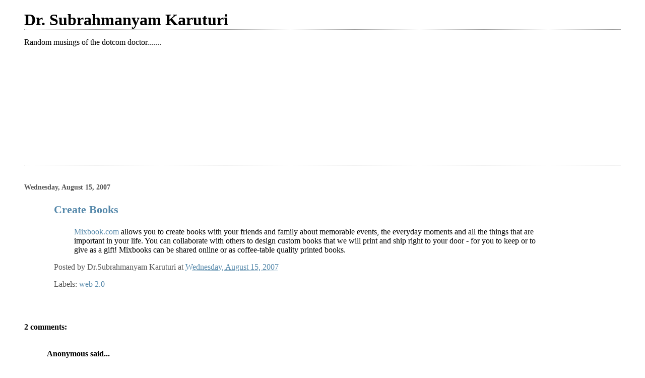

--- FILE ---
content_type: text/html; charset=UTF-8
request_url: http://blog.karuturi.org/2007/08/create-books.html
body_size: 6896
content:
<!DOCTYPE html>
<html xmlns='http://www.w3.org/1999/xhtml' xmlns:b='http://www.google.com/2005/gml/b' xmlns:data='http://www.google.com/2005/gml/data' xmlns:expr='http://www.google.com/2005/gml/expr'>
<head>
<link href='https://www.blogger.com/static/v1/widgets/2944754296-widget_css_bundle.css' rel='stylesheet' type='text/css'/>
<meta content='text/html; charset=UTF-8' http-equiv='Content-Type'/>
<meta content='blogger' name='generator'/>
<link href='http://blog.karuturi.org/favicon.ico' rel='icon' type='image/x-icon'/>
<link href='http://blog.karuturi.org/2007/08/create-books.html' rel='canonical'/>
<link rel="alternate" type="application/atom+xml" title="Dr. Subrahmanyam Karuturi - Atom" href="http://blog.karuturi.org/feeds/posts/default" />
<link rel="alternate" type="application/rss+xml" title="Dr. Subrahmanyam Karuturi - RSS" href="http://blog.karuturi.org/feeds/posts/default?alt=rss" />
<link rel="service.post" type="application/atom+xml" title="Dr. Subrahmanyam Karuturi - Atom" href="https://www.blogger.com/feeds/1858190153006762264/posts/default" />

<link rel="alternate" type="application/atom+xml" title="Dr. Subrahmanyam Karuturi - Atom" href="http://blog.karuturi.org/feeds/5051410881891150749/comments/default" />
<!--Can't find substitution for tag [blog.ieCssRetrofitLinks]-->
<meta content='http://blog.karuturi.org/2007/08/create-books.html' property='og:url'/>
<meta content='Create Books' property='og:title'/>
<meta content='Mixbook.com  allows you to create books with your friends and family about memorable events, the everyday moments and all the things that ar...' property='og:description'/>
<title>Dr. Subrahmanyam Karuturi: Create Books</title>
<style id='page-skin-1' type='text/css'><!--
/*
* Blogger Template Style
*
* Simple II
* by Jason Sutter
*/
/* Variable definitions
====================
<Variable name="bgcolor" description="Page Background Color"
type="color" default="#fff">
<Variable name="textcolor" description="Text Color"
type="color" default="#000">
<Variable name="pagetitlecolor" description="Blog Title Color"
type="color" default="#000">
<Variable name="titlecolor" description="Post Title Color"
type="color" default="#000">
<Variable name="footercolor" description="Date and Footer Color"
type="color" default="#555">
<Variable name="linkcolor" description="Link Color"
type="color" default="#58a">
<Variable name="visitedlinkcolor" description="Visited Link Color"
type="color" default="#999"> Used to be #969
<Variable name="bordercolor" description="Border Color"
type="color" default="#999">
<Variable name="bodyfont" description="Text Font"
type="font" default="normal normal 100% Georgia,Serif;">
<Variable name="pagetitlefont" description="Blog Title Font"
type="font"
default="normal bold 200% Georgia,Serif">
*/
body {
margin:0;
font:normal normal 100% Georgia,Serif;;
background:#ffffff;
color:#000000;
}
a:link {
color:#5588aa;
text-decoration:none;
}
a:visited {
color:#999999;
text-decoration:none;
}
a:hover {
color:#000000;
text-decoration:underline;
}
a img {
border-width:0;
}
#navbar-iframe {
height:0px;
visibility:hidden;
display:none;
}
#outer-wrapper {
margin: 0px 3em 0 3em;
}
h1 {
border-bottom:dotted 1px #999999;
margin-bottom:0px;
color: #000000;
font: normal bold 200% Georgia,Serif;
}
h1 a, h1 a:link, h1 a:visited {
color: #000000;
}
h2 {
margin:0px;
padding: 0px;
}
#main .widget {
padding-bottom:10px;
margin-bottom:20px;
border-bottom:dotted 1px #999999;
clear: both;
}
#main .Header {
border-bottom-width: 0px;
}
h2.date-header {
padding-top:15px;
color:#555555;
padding-bottom:0px;
margin-bottom:0px;
font-size: 90%;
}
h3.post-title {
font-size: 140%;
color: #000000;
}
.post {
padding-left:5%;
padding-right:10%;
}
.post-footer {
color:#555555;
}
#comments {
padding-top:30px;
color:#000000;
padding-bottom:0px;
margin-bottom:0px;
font-weight:bold;
}
#comments .comment-footer {
font-size:1em;
font-weight:normal;
color:#555555;
margin-right:10px;
display:inline;
}
.comment-author {
margin-top: 3%;
}
.comment-body {
font-size:1em;
font-weight:normal;
}
.deleted-comment {
font-style:italic;
color:gray;
}
.comment-link {
margin-left:.6em;
}
.feed-links {
clear: both;
line-height: 2.5em;
}
#blog-pager-newer-link {
float: left;
}
#blog-pager-older-link {
float: right;
}
#blog-pager {
text-align: center;
}
.clear {
clear: both;
}
.profile-img {
float: left;
margin: 0 5px 5px 0;
}
body#layout #outer-wrapper {
margin: 0px 50px 0 50px;
}

--></style>
<link href='https://www.blogger.com/dyn-css/authorization.css?targetBlogID=1858190153006762264&amp;zx=8bc6f22d-af5a-499a-8a70-c72e0ff858ba' media='none' onload='if(media!=&#39;all&#39;)media=&#39;all&#39;' rel='stylesheet'/><noscript><link href='https://www.blogger.com/dyn-css/authorization.css?targetBlogID=1858190153006762264&amp;zx=8bc6f22d-af5a-499a-8a70-c72e0ff858ba' rel='stylesheet'/></noscript>
<meta name='google-adsense-platform-account' content='ca-host-pub-1556223355139109'/>
<meta name='google-adsense-platform-domain' content='blogspot.com'/>

</head>
<body>
<div class='navbar section' id='navbar'><div class='widget Navbar' data-version='1' id='Navbar1'><script type="text/javascript">
    function setAttributeOnload(object, attribute, val) {
      if(window.addEventListener) {
        window.addEventListener('load',
          function(){ object[attribute] = val; }, false);
      } else {
        window.attachEvent('onload', function(){ object[attribute] = val; });
      }
    }
  </script>
<div id="navbar-iframe-container"></div>
<script type="text/javascript" src="https://apis.google.com/js/platform.js"></script>
<script type="text/javascript">
      gapi.load("gapi.iframes:gapi.iframes.style.bubble", function() {
        if (gapi.iframes && gapi.iframes.getContext) {
          gapi.iframes.getContext().openChild({
              url: 'https://www.blogger.com/navbar/1858190153006762264?po\x3d5051410881891150749\x26origin\x3dhttp://blog.karuturi.org',
              where: document.getElementById("navbar-iframe-container"),
              id: "navbar-iframe"
          });
        }
      });
    </script><script type="text/javascript">
(function() {
var script = document.createElement('script');
script.type = 'text/javascript';
script.src = '//pagead2.googlesyndication.com/pagead/js/google_top_exp.js';
var head = document.getElementsByTagName('head')[0];
if (head) {
head.appendChild(script);
}})();
</script>
</div></div>
<div id='outer-wrapper'>
<div class='main section' id='main'><div class='widget Header' data-version='1' id='Header1'>
<div id='header-inner'>
<div class='titlewrapper'>
<h1 class='title'>
<a href='http://blog.karuturi.org/'>
Dr. Subrahmanyam Karuturi
</a>
</h1>
</div>
<div class='descriptionwrapper'>
<p class='description'><span>Random musings of the dotcom doctor.......</span></p>
</div>
</div>
</div><div class='widget HTML' data-version='1' id='HTML2'>
<div class='widget-content'>
<center><embed pluginspage="http://www.macromedia.com/go/getflashplayer" allowscriptaccess="always" flashvars="backgroundColor=0xFFFFFF&textColor=0x000000&config=http%3A%2F%2Fdoctorshangout.com%2Fmain%2Fbadge%2FshowPlayerConfig%3F%26size%3Dmedium%26username%3Dfuns5eybeke5" type="application/x-shockwave-flash" height="174" src="http://static.ning.com/socialnetworkmain/widgets/index/swf/badge.swf?v=4.0.9%3A20487" bgcolor="#FFFFFF" allowfullscreen="true" width="206" wmode="opaque" scale="noscale"> </embed></center>
</div>
<div class='clear'></div>
</div><div class='widget Blog' data-version='1' id='Blog1'>
<div class='blog-posts hfeed'>

          <div class="date-outer">
        
<h2 class='date-header'><span>Wednesday, August 15, 2007</span></h2>

          <div class="date-posts">
        
<div class='post-outer'>
<div class='post hentry uncustomized-post-template'>
<a name='5051410881891150749'></a>
<h3 class='post-title entry-title'>
<a href='http://blog.karuturi.org/2007/08/create-books.html'>Create Books</a>
</h3>
<div class='post-header-line-1'></div>
<div class='post-body entry-content'>
<p><a href="http://www.mixbook.com"></a><blockquote><a href="http://www.mixbook.com">Mixbook.com</a> allows you to create books with your friends and family about memorable events, the everyday moments and all the things that are important in your life. You can collaborate with others to design custom books that we will print and ship right to your door - for you to keep or to give as a gift! Mixbooks can be shared online or as coffee-table quality printed books.</blockquote></p>
<div style='clear: both;'></div>
</div>
<div class='post-footer'>
<script charset='utf-8' src='http://feeds.feedburner.com/~s/karuturi?i=http://blog.karuturi.org/2007/08/create-books.html' type='text/javascript'></script>
<p class='post-footer-line post-footer-line-1'>
<span class='post-author vcard'>
Posted by
<span class='fn'>Dr.Subrahmanyam Karuturi</span>
</span>
<span class='post-timestamp'>
at
<a class='timestamp-link' href='http://blog.karuturi.org/2007/08/create-books.html' rel='bookmark' title='permanent link'><abbr class='published' title='2007-08-15T01:20:00+05:30'>Wednesday, August 15, 2007</abbr></a>
</span>
<span class='post-comment-link'>
</span>
<span class='post-backlinks post-comment-link'>
</span>
<span class='post-icons'>
<span class='item-action'>
<a href='https://www.blogger.com/email-post/1858190153006762264/5051410881891150749' title='Email Post'>
<span class='email-post-icon'>&#160;</span>
</a>
</span>
<span class='item-control blog-admin pid-843954300'>
<a href='https://www.blogger.com/post-edit.g?blogID=1858190153006762264&postID=5051410881891150749&from=pencil' title='Edit Post'>
<img alt='' class='icon-action' height='18' src='https://resources.blogblog.com/img/icon18_edit_allbkg.gif' width='18'/>
</a>
</span>
</span>
</p>
<p class='post-footer-line post-footer-line-2'>
<span class='post-labels'>
Labels:
<a href='http://blog.karuturi.org/search/label/web%202.0' rel='tag'>web 2.0</a>
</span>
</p>
<p class='post-footer-line post-footer-line-3'></p>
</div>
</div>
<div class='comments' id='comments'>
<a name='comments'></a>
<h4>2 comments:</h4>
<div id='Blog1_comments-block-wrapper'>
<dl class='avatar-comment-indent' id='comments-block'>
<dt class='comment-author ' id='c3905789356246489988'>
<a name='c3905789356246489988'></a>
<div class="avatar-image-container avatar-stock"><span dir="ltr"><img src="//resources.blogblog.com/img/blank.gif" width="35" height="35" alt="" title="Anonymous">

</span></div>
Anonymous
said...
</dt>
<dd class='comment-body' id='Blog1_cmt-3905789356246489988'>
<p>
thanks for the nice post. BTW today I saw your car stickerred as " karuturi, karuturi.org, kify.com " in vijayawada on Bandar road.
</p>
</dd>
<dd class='comment-footer'>
<span class='comment-timestamp'>
<a href='http://blog.karuturi.org/2007/08/create-books.html?showComment=1187273880000#c3905789356246489988' title='comment permalink'>
August 16, 2007 at 7:48&#8239;PM
</a>
<span class='item-control blog-admin pid-549204649'>
<a class='comment-delete' href='https://www.blogger.com/comment/delete/1858190153006762264/3905789356246489988' title='Delete Comment'>
<img src='https://resources.blogblog.com/img/icon_delete13.gif'/>
</a>
</span>
</span>
</dd>
<dt class='comment-author ' id='c2463064179692131023'>
<a name='c2463064179692131023'></a>
<div class="avatar-image-container avatar-stock"><span dir="ltr"><img src="//resources.blogblog.com/img/blank.gif" width="35" height="35" alt="" title="Anonymous">

</span></div>
Anonymous
said...
</dt>
<dd class='comment-body' id='Blog1_cmt-2463064179692131023'>
<p>
Ya. Thatz my car.
</p>
</dd>
<dd class='comment-footer'>
<span class='comment-timestamp'>
<a href='http://blog.karuturi.org/2007/08/create-books.html?showComment=1187318460000#c2463064179692131023' title='comment permalink'>
August 17, 2007 at 8:11&#8239;AM
</a>
<span class='item-control blog-admin pid-549204649'>
<a class='comment-delete' href='https://www.blogger.com/comment/delete/1858190153006762264/2463064179692131023' title='Delete Comment'>
<img src='https://resources.blogblog.com/img/icon_delete13.gif'/>
</a>
</span>
</span>
</dd>
</dl>
</div>
<p class='comment-footer'>
<a href='https://www.blogger.com/comment/fullpage/post/1858190153006762264/5051410881891150749' onclick=''>Post a Comment</a>
</p>
</div>
</div>

        </div></div>
      
</div>
<div class='blog-pager' id='blog-pager'>
<span id='blog-pager-newer-link'>
<a class='blog-pager-newer-link' href='http://blog.karuturi.org/2007/08/us-physicians-salaries.html' id='Blog1_blog-pager-newer-link' title='Newer Post'>Newer Post</a>
</span>
<span id='blog-pager-older-link'>
<a class='blog-pager-older-link' href='http://blog.karuturi.org/2007/08/easily-control-your-expenses.html' id='Blog1_blog-pager-older-link' title='Older Post'>Older Post</a>
</span>
<a class='home-link' href='http://blog.karuturi.org/'>Home</a>
</div>
<div class='clear'></div>
<div class='post-feeds'>
<div class='feed-links'>
Subscribe to:
<a class='feed-link' href='http://blog.karuturi.org/feeds/5051410881891150749/comments/default' target='_blank' type='application/atom+xml'>Post Comments (Atom)</a>
</div>
</div>
</div><div class='widget HTML' data-version='1' id='HTML1'>
<h2 class='title'>Subscribe in a RSS Reader</h2>
<div class='widget-content'>
<p><a href="http://feeds.karuturi.org/karuturi" rel="alternate" type="application/rss+xml"><img alt="" style="vertical-align:middle;border:0" src="http://www.feedburner.com/fb/images/pub/feed-icon32x32.png"/></a>&nbsp;<a href="http://feeds.karuturi.org/karuturi" rel="alternate" type="application/rss+xml">Subscribe in a reader</a></p>
</div>
<div class='clear'></div>
</div><div class='widget BlogArchive' data-version='1' id='BlogArchive1'>
<h2>Blog Archive</h2>
<div class='widget-content'>
<div id='ArchiveList'>
<div id='BlogArchive1_ArchiveList'>
<select id='BlogArchive1_ArchiveMenu'>
<option value=''>Blog Archive</option>
<option value='http://blog.karuturi.org/2023/01/'>January 2023 (1)</option>
<option value='http://blog.karuturi.org/2019/08/'>August 2019 (1)</option>
<option value='http://blog.karuturi.org/2015/03/'>March 2015 (1)</option>
<option value='http://blog.karuturi.org/2013/02/'>February 2013 (2)</option>
<option value='http://blog.karuturi.org/2013/01/'>January 2013 (2)</option>
<option value='http://blog.karuturi.org/2012/10/'>October 2012 (1)</option>
<option value='http://blog.karuturi.org/2012/09/'>September 2012 (6)</option>
<option value='http://blog.karuturi.org/2012/08/'>August 2012 (2)</option>
<option value='http://blog.karuturi.org/2012/04/'>April 2012 (2)</option>
<option value='http://blog.karuturi.org/2011/07/'>July 2011 (3)</option>
<option value='http://blog.karuturi.org/2011/06/'>June 2011 (1)</option>
<option value='http://blog.karuturi.org/2010/09/'>September 2010 (3)</option>
<option value='http://blog.karuturi.org/2010/08/'>August 2010 (3)</option>
<option value='http://blog.karuturi.org/2010/06/'>June 2010 (2)</option>
<option value='http://blog.karuturi.org/2010/02/'>February 2010 (1)</option>
<option value='http://blog.karuturi.org/2010/01/'>January 2010 (6)</option>
<option value='http://blog.karuturi.org/2009/10/'>October 2009 (1)</option>
<option value='http://blog.karuturi.org/2009/09/'>September 2009 (3)</option>
<option value='http://blog.karuturi.org/2009/08/'>August 2009 (2)</option>
<option value='http://blog.karuturi.org/2009/07/'>July 2009 (1)</option>
<option value='http://blog.karuturi.org/2009/06/'>June 2009 (3)</option>
<option value='http://blog.karuturi.org/2009/05/'>May 2009 (2)</option>
<option value='http://blog.karuturi.org/2009/04/'>April 2009 (2)</option>
<option value='http://blog.karuturi.org/2009/03/'>March 2009 (1)</option>
<option value='http://blog.karuturi.org/2009/02/'>February 2009 (2)</option>
<option value='http://blog.karuturi.org/2009/01/'>January 2009 (7)</option>
<option value='http://blog.karuturi.org/2008/12/'>December 2008 (6)</option>
<option value='http://blog.karuturi.org/2008/11/'>November 2008 (3)</option>
<option value='http://blog.karuturi.org/2008/10/'>October 2008 (10)</option>
<option value='http://blog.karuturi.org/2008/09/'>September 2008 (1)</option>
<option value='http://blog.karuturi.org/2008/08/'>August 2008 (2)</option>
<option value='http://blog.karuturi.org/2008/05/'>May 2008 (5)</option>
<option value='http://blog.karuturi.org/2008/03/'>March 2008 (6)</option>
<option value='http://blog.karuturi.org/2008/02/'>February 2008 (4)</option>
<option value='http://blog.karuturi.org/2008/01/'>January 2008 (3)</option>
<option value='http://blog.karuturi.org/2007/12/'>December 2007 (6)</option>
<option value='http://blog.karuturi.org/2007/11/'>November 2007 (6)</option>
<option value='http://blog.karuturi.org/2007/10/'>October 2007 (8)</option>
<option value='http://blog.karuturi.org/2007/09/'>September 2007 (42)</option>
<option value='http://blog.karuturi.org/2007/08/'>August 2007 (30)</option>
<option value='http://blog.karuturi.org/2007/07/'>July 2007 (8)</option>
<option value='http://blog.karuturi.org/2007/06/'>June 2007 (23)</option>
<option value='http://blog.karuturi.org/2007/05/'>May 2007 (28)</option>
<option value='http://blog.karuturi.org/2007/04/'>April 2007 (11)</option>
<option value='http://blog.karuturi.org/2007/03/'>March 2007 (9)</option>
</select>
</div>
</div>
<div class='clear'></div>
</div>
</div></div>
</div>
<div id='outer-wrapper'>
<h2>About Me</h2>
<p>
<a href='http://www.karuturi.org/karuturi.jpg'><img alt='Dr. Subrahmanyam Karuturi' height='183' src='http://www.karuturi.org/karuturi_small.jpg' width='183'/></a></p>
<p>Dr. Subrahmanyam Karuturi , MD, FRSPH (London)</p>
<p>Consultant Physician, Infectious Diseases Specialist and Diabetologist at <a href='http://www.kifyhospital.com'>Kify Hospital</a></p>
<p>I am a Doctor, Webmaster, Investor, Blogger, Domainer and Web Entrepreneur</p>
<p>I am the Founder & Webmaster of <a href='http://www.doctorshangout.com'>
Doctors Hangout</a>, <a href='http://www.kify.com/'>Kify</a>,
<a href='http://www.patient.org.in'>Indian Patient Foundation</a>,
<a href='http://www.imnotebook.comt'>IMnotebook</a>,
<a href='http://www.medicalcavity.com'>Medical Cavity</a>,
<a href='http://www.impedia.nett'>IMpedia</a></p>
<p><a href='http://www.karuturi.org'>View my complete 
  profile</a> - <a href='http://contact.karuturi.org'>Contact Me</a></p>
</div>
<blockquote>
<hr color='#C0C0C0' size='1'/>
</blockquote>
<div id='outer-wrapper'>
<p><a href='http://blog.karuturi.org/2007/03/disclaimer.html'>Disclaimer</a> -
<a href='http://blog.karuturi.org/2007/03/comments-policy.html'>Comments Policy</a> 
- <a href='http://blog.karuturi.org/2007/03/privacy-policy.html'>Privacy Policy</a></p>
</div>
<div id='outer-wrapper'>
<p><font size='2'>&#169; <font color='#000000'><span style='text-decoration: none;'>
Dr. <a href='http://www.karuturi.org/' style='text-decoration: none;'>
<font color='#000000'>Subrahmanyam</font></a>
<a href='http://www.karuturi.org/' style='text-decoration: none;' target='_blank'>
<font color='#000000'>Karuturi</font></a>.</span></font> All Rights Reserved.</font></p></div>
<script src='http://www.google-analytics.com/urchin.js' type='text/javascript'>
</script>
<script type='text/javascript'>
_uacct = "UA-251558-3";
urchinTracker();

</script>

<script type="text/javascript" src="https://www.blogger.com/static/v1/widgets/3845888474-widgets.js"></script>
<script type='text/javascript'>
window['__wavt'] = 'AOuZoY4kDy86UI5DpglshCqFa5PSjVLnmg:1768848534152';_WidgetManager._Init('//www.blogger.com/rearrange?blogID\x3d1858190153006762264','//blog.karuturi.org/2007/08/create-books.html','1858190153006762264');
_WidgetManager._SetDataContext([{'name': 'blog', 'data': {'blogId': '1858190153006762264', 'title': 'Dr. Subrahmanyam Karuturi', 'url': 'http://blog.karuturi.org/2007/08/create-books.html', 'canonicalUrl': 'http://blog.karuturi.org/2007/08/create-books.html', 'homepageUrl': 'http://blog.karuturi.org/', 'searchUrl': 'http://blog.karuturi.org/search', 'canonicalHomepageUrl': 'http://blog.karuturi.org/', 'blogspotFaviconUrl': 'http://blog.karuturi.org/favicon.ico', 'bloggerUrl': 'https://www.blogger.com', 'hasCustomDomain': true, 'httpsEnabled': false, 'enabledCommentProfileImages': true, 'gPlusViewType': 'FILTERED_POSTMOD', 'adultContent': false, 'analyticsAccountNumber': '', 'encoding': 'UTF-8', 'locale': 'en-US', 'localeUnderscoreDelimited': 'en', 'languageDirection': 'ltr', 'isPrivate': false, 'isMobile': false, 'isMobileRequest': false, 'mobileClass': '', 'isPrivateBlog': false, 'isDynamicViewsAvailable': true, 'feedLinks': '\x3clink rel\x3d\x22alternate\x22 type\x3d\x22application/atom+xml\x22 title\x3d\x22Dr. Subrahmanyam Karuturi - Atom\x22 href\x3d\x22http://blog.karuturi.org/feeds/posts/default\x22 /\x3e\n\x3clink rel\x3d\x22alternate\x22 type\x3d\x22application/rss+xml\x22 title\x3d\x22Dr. Subrahmanyam Karuturi - RSS\x22 href\x3d\x22http://blog.karuturi.org/feeds/posts/default?alt\x3drss\x22 /\x3e\n\x3clink rel\x3d\x22service.post\x22 type\x3d\x22application/atom+xml\x22 title\x3d\x22Dr. Subrahmanyam Karuturi - Atom\x22 href\x3d\x22https://www.blogger.com/feeds/1858190153006762264/posts/default\x22 /\x3e\n\n\x3clink rel\x3d\x22alternate\x22 type\x3d\x22application/atom+xml\x22 title\x3d\x22Dr. Subrahmanyam Karuturi - Atom\x22 href\x3d\x22http://blog.karuturi.org/feeds/5051410881891150749/comments/default\x22 /\x3e\n', 'meTag': '', 'adsenseHostId': 'ca-host-pub-1556223355139109', 'adsenseHasAds': false, 'adsenseAutoAds': false, 'boqCommentIframeForm': true, 'loginRedirectParam': '', 'view': '', 'dynamicViewsCommentsSrc': '//www.blogblog.com/dynamicviews/4224c15c4e7c9321/js/comments.js', 'dynamicViewsScriptSrc': '//www.blogblog.com/dynamicviews/f9a985b7a2d28680', 'plusOneApiSrc': 'https://apis.google.com/js/platform.js', 'disableGComments': true, 'interstitialAccepted': false, 'sharing': {'platforms': [{'name': 'Get link', 'key': 'link', 'shareMessage': 'Get link', 'target': ''}, {'name': 'Facebook', 'key': 'facebook', 'shareMessage': 'Share to Facebook', 'target': 'facebook'}, {'name': 'BlogThis!', 'key': 'blogThis', 'shareMessage': 'BlogThis!', 'target': 'blog'}, {'name': 'X', 'key': 'twitter', 'shareMessage': 'Share to X', 'target': 'twitter'}, {'name': 'Pinterest', 'key': 'pinterest', 'shareMessage': 'Share to Pinterest', 'target': 'pinterest'}, {'name': 'Email', 'key': 'email', 'shareMessage': 'Email', 'target': 'email'}], 'disableGooglePlus': true, 'googlePlusShareButtonWidth': 0, 'googlePlusBootstrap': '\x3cscript type\x3d\x22text/javascript\x22\x3ewindow.___gcfg \x3d {\x27lang\x27: \x27en\x27};\x3c/script\x3e'}, 'hasCustomJumpLinkMessage': false, 'jumpLinkMessage': 'Read more', 'pageType': 'item', 'postId': '5051410881891150749', 'pageName': 'Create Books', 'pageTitle': 'Dr. Subrahmanyam Karuturi: Create Books'}}, {'name': 'features', 'data': {}}, {'name': 'messages', 'data': {'edit': 'Edit', 'linkCopiedToClipboard': 'Link copied to clipboard!', 'ok': 'Ok', 'postLink': 'Post Link'}}, {'name': 'template', 'data': {'name': 'custom', 'localizedName': 'Custom', 'isResponsive': false, 'isAlternateRendering': false, 'isCustom': true}}, {'name': 'view', 'data': {'classic': {'name': 'classic', 'url': '?view\x3dclassic'}, 'flipcard': {'name': 'flipcard', 'url': '?view\x3dflipcard'}, 'magazine': {'name': 'magazine', 'url': '?view\x3dmagazine'}, 'mosaic': {'name': 'mosaic', 'url': '?view\x3dmosaic'}, 'sidebar': {'name': 'sidebar', 'url': '?view\x3dsidebar'}, 'snapshot': {'name': 'snapshot', 'url': '?view\x3dsnapshot'}, 'timeslide': {'name': 'timeslide', 'url': '?view\x3dtimeslide'}, 'isMobile': false, 'title': 'Create Books', 'description': 'Mixbook.com  allows you to create books with your friends and family about memorable events, the everyday moments and all the things that ar...', 'url': 'http://blog.karuturi.org/2007/08/create-books.html', 'type': 'item', 'isSingleItem': true, 'isMultipleItems': false, 'isError': false, 'isPage': false, 'isPost': true, 'isHomepage': false, 'isArchive': false, 'isLabelSearch': false, 'postId': 5051410881891150749}}]);
_WidgetManager._RegisterWidget('_NavbarView', new _WidgetInfo('Navbar1', 'navbar', document.getElementById('Navbar1'), {}, 'displayModeFull'));
_WidgetManager._RegisterWidget('_HeaderView', new _WidgetInfo('Header1', 'main', document.getElementById('Header1'), {}, 'displayModeFull'));
_WidgetManager._RegisterWidget('_HTMLView', new _WidgetInfo('HTML2', 'main', document.getElementById('HTML2'), {}, 'displayModeFull'));
_WidgetManager._RegisterWidget('_BlogView', new _WidgetInfo('Blog1', 'main', document.getElementById('Blog1'), {'cmtInteractionsEnabled': false, 'lightboxEnabled': true, 'lightboxModuleUrl': 'https://www.blogger.com/static/v1/jsbin/4049919853-lbx.js', 'lightboxCssUrl': 'https://www.blogger.com/static/v1/v-css/828616780-lightbox_bundle.css'}, 'displayModeFull'));
_WidgetManager._RegisterWidget('_HTMLView', new _WidgetInfo('HTML1', 'main', document.getElementById('HTML1'), {}, 'displayModeFull'));
_WidgetManager._RegisterWidget('_BlogArchiveView', new _WidgetInfo('BlogArchive1', 'main', document.getElementById('BlogArchive1'), {'languageDirection': 'ltr', 'loadingMessage': 'Loading\x26hellip;'}, 'displayModeFull'));
</script>
</body>
</html>